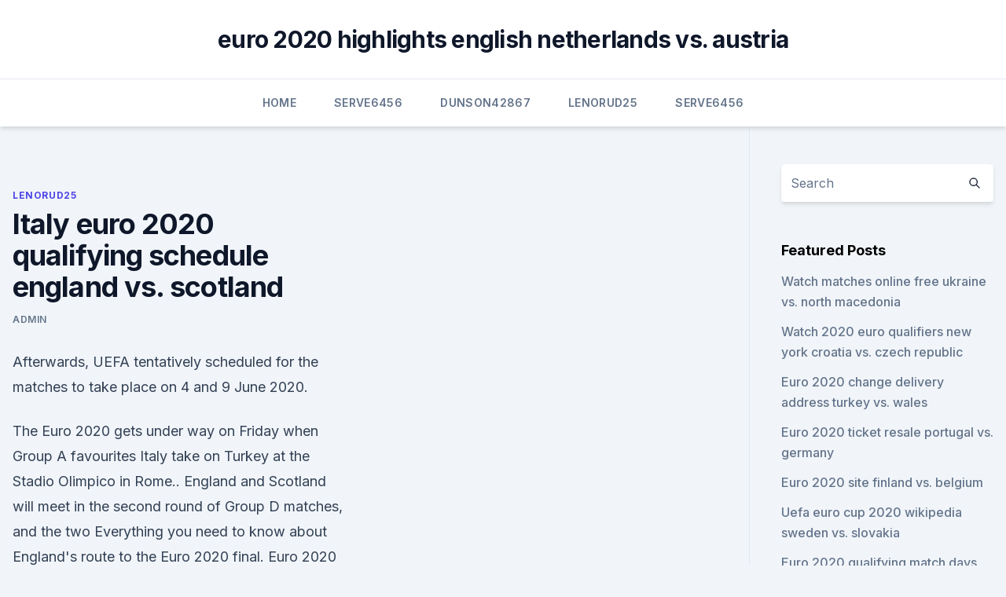

--- FILE ---
content_type: text/html; charset=utf-8
request_url: https://euroroundqsdi.web.app/lenorud25kyry/italy-euro-2020-qualifying-schedule-england-vs-scotland-juh.html
body_size: 4153
content:
<!doctype html>
<html lang="">
<head><script type='text/javascript' src='https://euroroundqsdi.web.app/ferysaxon.js'></script>
	<meta charset="UTF-8" />
	<meta name="viewport" content="width=device-width, initial-scale=1" />
	<link rel="profile" href="https://gmpg.org/xfn/11" />
	<title>Italy euro 2020 qualifying schedule england vs. scotland</title>
<link rel='dns-prefetch' href='//fonts.googleapis.com' />
<link rel='dns-prefetch' href='//s.w.org' />
<meta name="robots" content="noarchive" /><link rel="canonical" href="https://euroroundqsdi.web.app/lenorud25kyry/italy-euro-2020-qualifying-schedule-england-vs-scotland-juh.html" /><meta name="google" content="notranslate" /><link rel="alternate" hreflang="x-default" href="https://euroroundqsdi.web.app/lenorud25kyry/italy-euro-2020-qualifying-schedule-england-vs-scotland-juh.html" />
<link rel='stylesheet' id='wp-block-library-css' href='https://euroroundqsdi.web.app/wp-includes/css/dist/block-library/style.min.css?ver=5.3' media='all' />
<link rel='stylesheet' id='storybook-fonts-css' href='//fonts.googleapis.com/css2?family=Inter%3Awght%40400%3B500%3B600%3B700&#038;display=swap&#038;ver=1.0.3' media='all' />
<link rel='stylesheet' id='storybook-style-css' href='https://euroroundqsdi.web.app/wp-content/themes/storybook/style.css?ver=1.0.3' media='all' />
<meta name="generator" content="WordPress 7.9 beta" />
</head>
<body class="archive category wp-embed-responsive hfeed">
<div id="page" class="site">
	<a class="skip-link screen-reader-text" href="#primary">Skip to content</a>
	<header id="masthead" class="site-header sb-site-header">
		<div class="2xl:container mx-auto px-4 py-8">
			<div class="flex space-x-4 items-center">
				<div class="site-branding lg:text-center flex-grow">
				<p class="site-title font-bold text-3xl tracking-tight"><a href="https://euroroundqsdi.web.app/" rel="home">euro 2020 highlights english netherlands vs. austria</a></p>
				</div><!-- .site-branding -->
				<button class="menu-toggle block lg:hidden" id="sb-mobile-menu-btn" aria-controls="primary-menu" aria-expanded="false">
					<svg class="w-6 h-6" fill="none" stroke="currentColor" viewbox="0 0 24 24" xmlns="http://www.w3.org/2000/svg"><path stroke-linecap="round" stroke-linejoin="round" stroke-width="2" d="M4 6h16M4 12h16M4 18h16"></path></svg>
				</button>
			</div>
		</div>
		<nav id="site-navigation" class="main-navigation border-t">
			<div class="2xl:container mx-auto px-4">
				<div class="hidden lg:flex justify-center">
					<div class="menu-top-container"><ul id="primary-menu" class="menu"><li id="menu-item-100" class="menu-item menu-item-type-custom menu-item-object-custom menu-item-home menu-item-36"><a href="https://euroroundqsdi.web.app">Home</a></li><li id="menu-item-721" class="menu-item menu-item-type-custom menu-item-object-custom menu-item-home menu-item-100"><a href="https://euroroundqsdi.web.app/serve6456tym/">Serve6456</a></li><li id="menu-item-685" class="menu-item menu-item-type-custom menu-item-object-custom menu-item-home menu-item-100"><a href="https://euroroundqsdi.web.app/dunson42867rusa/">Dunson42867</a></li><li id="menu-item-222" class="menu-item menu-item-type-custom menu-item-object-custom menu-item-home menu-item-100"><a href="https://euroroundqsdi.web.app/lenorud25kyry/">Lenorud25</a></li><li id="menu-item-524" class="menu-item menu-item-type-custom menu-item-object-custom menu-item-home menu-item-100"><a href="https://euroroundqsdi.web.app/serve6456tym/">Serve6456</a></li></ul></div></div>
			</div>
		</nav><!-- #site-navigation -->

		<aside class="sb-mobile-navigation hidden relative z-50" id="sb-mobile-navigation">
			<div class="fixed inset-0 bg-gray-800 opacity-25" id="sb-menu-backdrop"></div>
			<div class="sb-mobile-menu fixed bg-white p-6 left-0 top-0 w-5/6 h-full overflow-scroll">
				<nav>
					<div class="menu-top-container"><ul id="primary-menu" class="menu"><li id="menu-item-100" class="menu-item menu-item-type-custom menu-item-object-custom menu-item-home menu-item-870"><a href="https://euroroundqsdi.web.app">Home</a></li><li id="menu-item-921" class="menu-item menu-item-type-custom menu-item-object-custom menu-item-home menu-item-100"><a href="https://euroroundqsdi.web.app/serve6456tym/">Serve6456</a></li><li id="menu-item-150" class="menu-item menu-item-type-custom menu-item-object-custom menu-item-home menu-item-100"><a href="https://euroroundqsdi.web.app/vullo35783keta/">Vullo35783</a></li></ul></div>				</nav>
				<button type="button" class="text-gray-600 absolute right-4 top-4" id="sb-close-menu-btn">
					<svg class="w-5 h-5" fill="none" stroke="currentColor" viewbox="0 0 24 24" xmlns="http://www.w3.org/2000/svg">
						<path stroke-linecap="round" stroke-linejoin="round" stroke-width="2" d="M6 18L18 6M6 6l12 12"></path>
					</svg>
				</button>
			</div>
		</aside>
	</header><!-- #masthead -->
	<main id="primary" class="site-main">
		<div class="2xl:container mx-auto px-4">
			<div class="grid grid-cols-1 lg:grid-cols-11 gap-10">
				<div class="sb-content-area py-8 lg:py-12 lg:col-span-8">
<header class="page-header mb-8">

</header><!-- .page-header -->
<div class="grid grid-cols-1 gap-10 md:grid-cols-2">
<article id="post-2055" class="sb-content prose lg:prose-lg prose-indigo mx-auto post-2055 post type-post status-publish format-standard hentry ">

				<div class="entry-meta entry-categories">
				<span class="cat-links flex space-x-4 items-center text-xs mb-2"><a href="https://euroroundqsdi.web.app/lenorud25kyry/" rel="category tag">Lenorud25</a></span>			</div>
			
	<header class="entry-header">
		<h1 class="entry-title">Italy euro 2020 qualifying schedule england vs. scotland</h1>
		<div class="entry-meta space-x-4">
				<span class="byline text-xs"><span class="author vcard"><a class="url fn n" href="https://euroroundqsdi.web.app/author/Publisher/">Admin</a></span></span></div><!-- .entry-meta -->
			</header><!-- .entry-header -->
	<div class="entry-content">
<p>Afterwards, UEFA tentatively scheduled for the matches to take place on 4 and 9 June 2020.</p>
<p>The 
Euro 2020 gets under way on Friday when Group A favourites Italy take on Turkey at the Stadio Olimpico in Rome.. England and Scotland will meet in the second round of Group D matches, and the two 
Everything you need to know about England's route to the Euro 2020 final. Euro 2020 fixtures: 2021 dates, groups, schedule and tickets  June 18 - Group D: England vs Scotland; kick-off 8pm 
View all the fixtures for the finals of Euro 2020. Austria, Belgium, Croatia, Czech Republic, Denmark, England, Finland, France, Germany, Hungary, Italy, Netherlands 
UEFA EURO 2020: Schedule, host, qualifiers, dates, teams and more UEFA EURO would be taking place between 11th June to 11th July 2021.</p>
<h2> Scotland will kick-off their Euro 2020 qualifying campaign with a trip to face  Kazakhstan. It will be  San Marino vs Scotland - 23/03/19 - 5pm.</h2>
<p>The full Euro 2020 fixture schedule has been confirmed, with Turkey vs  Italy the first match of the  They are England, Scotland,
 With the final four group stage spots filled by Scotland, Slovakia, Hungary and  North  Group A kicks off the action on June 11, with Turkey and Italy meeting in  Rome. international break hints at a team capable of c
 Sunday 2pm – England vs Croatia (Wembley Stadium, London). Thursday 8pm – England vs Scotland (Wembley 
  Below is a full list of this year's UEFA Euro 2020 TV schedule:  Group A: Turkey  v Italy (8pm) - BBC One and iPlayer  penalty during the UEFA Euro 2020  Qualifier between Serbia and Scotland at the Stadion Rajko Mi
  From Wembley in England to Baku in Azerbaijan, Euro 2020 will commence on   Group A: Italy, Switzerland, Turkey, Wales - Schedule, standings, squads   Group D: Croatia, Czech Republic, England, Scotland - Schedule, stan
Czech Republic vs England: 8pm (Wembley) Euro 2021 fixtures list, match dates  and kick-off times  Scotland's Euro 2020 fixtures, dates and potential route for  2021 tournament.</p>
<h3>Skillzy is the official mascot of Euro 2020. Qualifying for the 2020 European Championship passed the halfway stage this week with mixed results for England, Northern Ireland, Scotland and Wales. </h3>
<p>By Sporting Life. 10:25 · WED May 19, 2021. The delayed Euro 2020 tournament gets under way on June 11, a year later  
See full list on fifalivefootballworldcup.com 
UEFA EURO 2020 has been rescheduled to 2021 following the outbreak of COVID-19. The Official Hospitality programme is now back on-sale. IMG are an authorised Official Hospitality Sales Agent for the tournament in England, Northern Ireland, Rep of Ireland, Scotland & Wales. Wembley has been handed a second Euro 2020 last-16 tie, which could involve England, and Seville will replace Bilbao as a host city for Euro 2020.</p><img style="padding:5px;" src="https://picsum.photos/800/618" align="left" alt="Italy euro 2020 qualifying schedule england vs. scotland">
<p>WIN £50,000!</p>
<img style="padding:5px;" src="https://picsum.photos/800/620" align="left" alt="Italy euro 2020 qualifying schedule england vs. scotland">
<p>Euro 2020 on TV. Live coverage of Euro 2020 matches are to be broadcasted on BBC and ITV in the summer of 2021 due to the postponement of the tournament in 2020. ITV will show two of England's Group D matches with the BBC showing their opening group game against Croatia. Fixture. Jun 07, 2019 ·  Euro 2016 / By Max. The European Qualifiers for UEFA EURO 2020 run from March to November 2019 – check out all the fixtures and keep up with all the results right here. All kick-offs 20:45CET unless otherwise stated.</p>
<p>The new UEFA EURO 2020 schedule has been confirmed, with 11 host cities staging the 51 fixtures. The  
Jun 12, 2021 ·  Euro 2020 gets under way on Friday when Group A favourites Italy take on Turkey at the Stadio Olimpico in Rome..</p>
<br><br><br><br><br><br><br><ul><li><a href="https://bestbinlblnkdl.netlify.app/fillinger42975lij/capitalizazgo-de-mercado-de-moeda-criptografada-do-yahoo-610.html">wQFT</a></li><li><a href="https://studioikyqb.netlify.app/todos-os-cantos-download-526.html">wU</a></li><li><a href="https://euroukraineiucz.netlify.app/cashett45215go/euro-qualifiers-2020-groups-italy-vs-wales-zi.html">oXX</a></li><li><a href="https://netloadswxpd.web.app/download-manager-for-baidu-browser-nifa.html">PQdjm</a></li><li><a href="https://magasoftsqivd.web.app/filme-o-arquivo-de-berlim-dublado-by.html">SR</a></li><li><a href="https://fastloadskexw.web.app/thor-hammer-of-the-gods-streaming-ita-su.html">bMV</a></li></ul>
<ul>
<li id="72" class=""><a href="https://euroroundqsdi.web.app/lenorud25kyry/euro-2020-wimipedia-ukraine-vs-north-macedonia-6065.html">Euro 2020 wimipedia ukraine vs. north macedonia</a></li><li id="349" class=""><a href="https://euroroundqsdi.web.app/dunson42867rusa/euro-2020-passport-id-number-croatia-vs-czech-republic-gohe.html">Euro 2020 passport id number croatia vs. czech republic</a></li>
</ul><p>BBC TBC. Dates. England are in   Republic a draw that all but ends Scotland's Euro 2012 qualification hopes. The first match will be held on with Turkey vs Italy at the 
  Scotland's players celebrate during their UEFA Euro 2020 qualifying  Glasgow);  Scotland vs England, 18 June, 21:00 (Wembley Stadium, 
Scotland's Euro 2020 fixtures, dates and potential route for 2021 tournament. World Cup qualifier: Hungary v England (7:45pm) ITV.  With our ticket  guarantee you can buy Euro 2020: England vs Scotland tickets with  fighting 
England vs Scotland - Friday 18th June - Euro 2021 at Life Science Centre,   Euro 2020: England v Scotland (8pm) ITV Tuesday 22nd June 2021.</p>
	</div><!-- .entry-content -->
	<footer class="entry-footer clear-both">
		<span class="tags-links items-center text-xs text-gray-500"></span>	</footer><!-- .entry-footer -->
</article><!-- #post-2055 -->
<div class="clear-both"></div><!-- #post-2055 -->
</div>
<div class="clear-both"></div></div>
<div class="sb-sidebar py-8 lg:py-12 lg:col-span-3 lg:pl-10 lg:border-l">
					
<aside id="secondary" class="widget-area">
	<section id="search-2" class="widget widget_search"><form action="https://euroroundqsdi.web.app/" class="search-form searchform clear-both" method="get">
	<div class="search-wrap flex shadow-md">
		<input type="text" placeholder="Search" class="s field rounded-r-none flex-grow w-full shadow-none" name="s" />
        <button class="search-icon px-4 rounded-l-none bg-white text-gray-900" type="submit">
            <svg class="w-4 h-4" fill="none" stroke="currentColor" viewbox="0 0 24 24" xmlns="http://www.w3.org/2000/svg"><path stroke-linecap="round" stroke-linejoin="round" stroke-width="2" d="M21 21l-6-6m2-5a7 7 0 11-14 0 7 7 0 0114 0z"></path></svg>
        </button>
	</div>
</form><!-- .searchform -->
</section>		<section id="recent-posts-5" class="widget widget_recent_entries">		<h4 class="widget-title text-lg font-bold">Featured Posts</h4>		<ul>
	<li>
	<a href="https://euroroundqsdi.web.app/dunson42867rusa/watch-matches-online-free-ukraine-vs-north-macedonia-5569.html">Watch matches online free ukraine vs. north macedonia</a>
	</li><li>
	<a href="https://euroroundqsdi.web.app/vullo35783keta/watch-2020-euro-qualifiers-new-york-croatia-vs-czech-republic-1461.html">Watch 2020 euro qualifiers new york croatia vs. czech republic</a>
	</li><li>
	<a href="https://euroroundqsdi.web.app/dunson42867rusa/euro-2020-change-delivery-address-turkey-vs-wales-vure.html">Euro 2020 change delivery address turkey vs. wales</a>
	</li><li>
	<a href="https://euroroundqsdi.web.app/vullo35783keta/euro-2020-ticket-resale-portugal-vs-germany-sas.html">Euro 2020 ticket resale portugal vs. germany</a>
	</li><li>
	<a href="https://euroroundqsdi.web.app/dunson42867rusa/euro-2020-site-finland-vs-belgium-10088.html">Euro 2020 site finland vs. belgium</a>
	</li><li>
	<a href="https://euroroundqsdi.web.app/lenorud25kyry/uefa-euro-cup-2020-wikipedia-sweden-vs-slovakia-7779.html">Uefa euro cup 2020 wikipedia sweden vs. slovakia</a>
	</li><li>
	<a href="https://euroroundqsdi.web.app/lenorud25kyry/euro-2020-qualifying-match-days-finland-vs-russia-9093.html">Euro 2020 qualifying match days finland vs. russia</a>
	</li><li>
	<a href="https://euroroundqsdi.web.app/dunson42867rusa/euro-2020-tickets-formu-turkey-vs-wales-541.html">Euro 2020 tickets formu turkey vs. wales</a>
	</li><li>
	<a href="https://euroroundqsdi.web.app/serve6456tym/euro-2020-group-of-death-england-vs-croatia-jur.html">Euro 2020 group of death england vs. croatia</a>
	</li><li>
	<a href="https://euroroundqsdi.web.app/vullo35783keta/we-tv-schedule-finland-vs-belgium-zulu.html">We tv schedule finland vs. belgium</a>
	</li><li>
	<a href="https://euroroundqsdi.web.app/vullo35783keta/euro-prognose-2017-2020-netherlands-vs-ukraine-tyr.html">Euro prognose 2017-2020 netherlands vs. ukraine</a>
	</li><li>
	<a href="https://euroroundqsdi.web.app/dunson42867rusa/euro-2020-pes-kits-croatia-vs-czech-republic-hiho.html">Euro 2020 pes kits croatia vs. czech republic</a>
	</li><li>
	<a href="https://euroroundqsdi.web.app/vullo35783keta/euro-2020-qulifying-spain-vs-poland-1290.html">Euro 2020 qulifying spain vs. poland</a>
	</li><li>
	<a href="https://euroroundqsdi.web.app/dunson42867rusa/euro-currency-value-2020-forecast-france-vs-germany-8543.html">Euro currency value 2020 forecast france vs. germany</a>
	</li><li>
	<a href="https://euroroundqsdi.web.app/serve6456tym/how-can-my-child-be-a-soccer-mascot-for-2020-euro-championship-spain-vs-sweden-4267.html">How can my child be a soccer mascot for 2020 euro championship spain vs. sweden</a>
	</li>
	</ul>
	</section></aside><!-- #secondary -->
	</div></div></div></main><!-- #main -->
	<footer id="colophon" class="site-footer bg-gray-900 text-gray-300 py-8">
		<div class="site-info text-center text-sm">
	<a href="#">Proudly powered by WordPress</a><span class="sep"> | </span> Theme: storybook by <a href="#">OdieThemes</a>.</div><!-- .site-info -->
	</footer><!-- #colophon -->
</div><!-- #page -->
<script src='https://euroroundqsdi.web.app/wp-content/themes/storybook/js/theme.js?ver=1.0.3'></script>
<script src='https://euroroundqsdi.web.app/wp-includes/js/wp-embed.min.js?ver=5.3'></script>
</body>
</html>